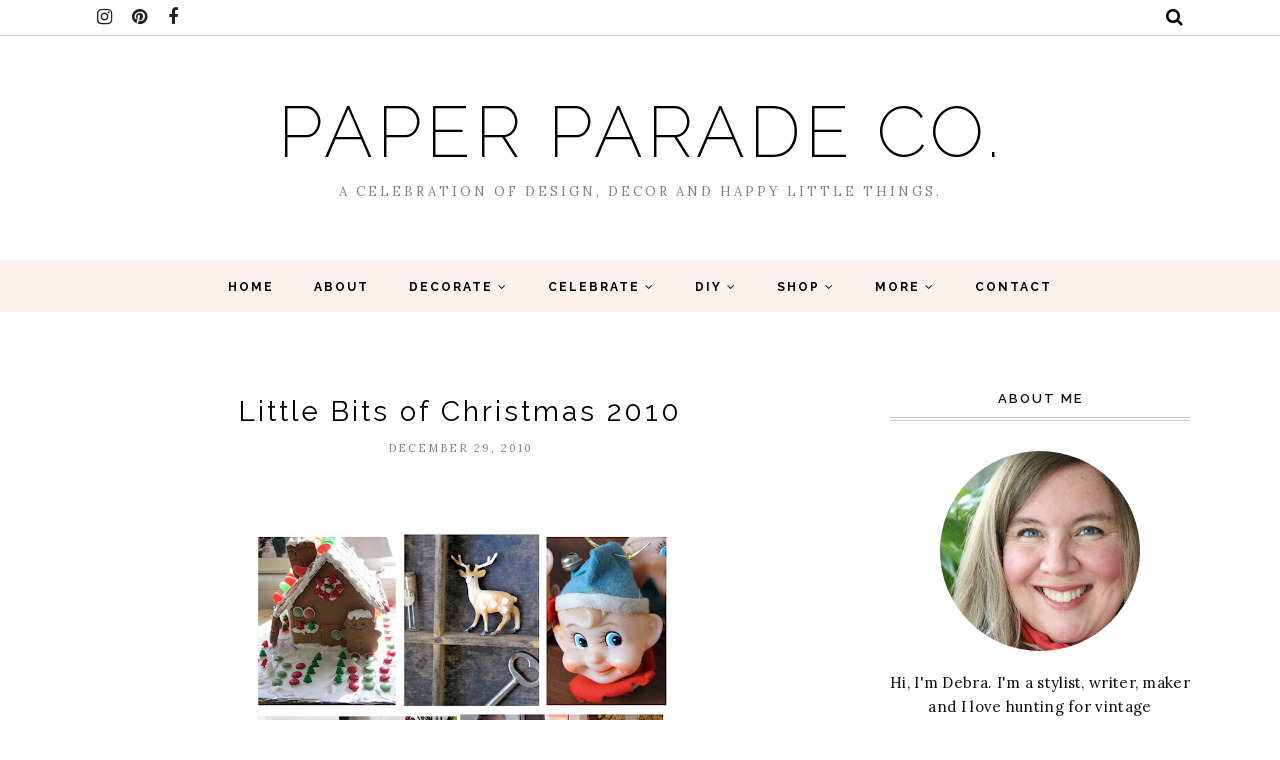

--- FILE ---
content_type: text/html; charset=utf-8
request_url: https://www.google.com/recaptcha/api2/aframe
body_size: 263
content:
<!DOCTYPE HTML><html><head><meta http-equiv="content-type" content="text/html; charset=UTF-8"></head><body><script nonce="pNBdyCl8YesUK9noSorfvg">/** Anti-fraud and anti-abuse applications only. See google.com/recaptcha */ try{var clients={'sodar':'https://pagead2.googlesyndication.com/pagead/sodar?'};window.addEventListener("message",function(a){try{if(a.source===window.parent){var b=JSON.parse(a.data);var c=clients[b['id']];if(c){var d=document.createElement('img');d.src=c+b['params']+'&rc='+(localStorage.getItem("rc::a")?sessionStorage.getItem("rc::b"):"");window.document.body.appendChild(d);sessionStorage.setItem("rc::e",parseInt(sessionStorage.getItem("rc::e")||0)+1);localStorage.setItem("rc::h",'1764641816656');}}}catch(b){}});window.parent.postMessage("_grecaptcha_ready", "*");}catch(b){}</script></body></html>

--- FILE ---
content_type: text/javascript; charset=UTF-8
request_url: https://www.paperparadeco.com/feeds/posts/summary/?callback=jQuery112007384137141333345_1764641813905&category=Celebrate&max-results=5&alt=json-in-script
body_size: 3508
content:
// API callback
jQuery112007384137141333345_1764641813905({"version":"1.0","encoding":"UTF-8","feed":{"xmlns":"http://www.w3.org/2005/Atom","xmlns$openSearch":"http://a9.com/-/spec/opensearchrss/1.0/","xmlns$blogger":"http://schemas.google.com/blogger/2008","xmlns$georss":"http://www.georss.org/georss","xmlns$gd":"http://schemas.google.com/g/2005","xmlns$thr":"http://purl.org/syndication/thread/1.0","id":{"$t":"tag:blogger.com,1999:blog-7603865670449738204"},"updated":{"$t":"2025-09-17T03:12:40.037-04:00"},"category":[{"term":"Decorate"},{"term":"diy"},{"term":"Inspiration"},{"term":"Celebrate"},{"term":"Shop"},{"term":"Vintage \u0026 Handmade"},{"term":"Decor"},{"term":"My Styling"},{"term":"Winter"},{"term":"Travel"},{"term":"sponsored post"},{"term":"Family"},{"term":"eat"},{"term":"Autumn"},{"term":"Spring"},{"term":"Holiday Decor"},{"term":"Summer"},{"term":"My Shop"},{"term":"Holiday Entertaining"},{"term":"Etsy favourites"},{"term":"House Tours"},{"term":"Gift Guide"},{"term":"Etsy finds"},{"term":"Valentine's Day"},{"term":"Easter"},{"term":"Garden"},{"term":"Halloween"},{"term":"Round-up"},{"term":"Father's Day"}],"title":{"type":"text","$t":"Paper Parade Co."},"subtitle":{"type":"html","$t":"A celebration of design, decor and happy little things."},"link":[{"rel":"http://schemas.google.com/g/2005#feed","type":"application/atom+xml","href":"https:\/\/www.paperparadeco.com\/feeds\/posts\/summary"},{"rel":"self","type":"application/atom+xml","href":"https:\/\/www.blogger.com\/feeds\/7603865670449738204\/posts\/summary?alt=json-in-script\u0026max-results=5\u0026category=Celebrate"},{"rel":"alternate","type":"text/html","href":"https:\/\/www.paperparadeco.com\/search\/label\/Celebrate"},{"rel":"hub","href":"http://pubsubhubbub.appspot.com/"},{"rel":"next","type":"application/atom+xml","href":"https:\/\/www.blogger.com\/feeds\/7603865670449738204\/posts\/summary?alt=json-in-script\u0026start-index=6\u0026max-results=5\u0026category=Celebrate"}],"author":[{"name":{"$t":"Debra Norton"},"uri":{"$t":"http:\/\/www.blogger.com\/profile\/05351717903237638441"},"email":{"$t":"noreply@blogger.com"},"gd$image":{"rel":"http://schemas.google.com/g/2005#thumbnail","width":"16","height":"16","src":"https:\/\/img1.blogblog.com\/img\/b16-rounded.gif"}}],"generator":{"version":"7.00","uri":"http://www.blogger.com","$t":"Blogger"},"openSearch$totalResults":{"$t":"90"},"openSearch$startIndex":{"$t":"1"},"openSearch$itemsPerPage":{"$t":"5"},"entry":[{"id":{"$t":"tag:blogger.com,1999:blog-7603865670449738204.post-207808130488336398"},"published":{"$t":"2020-12-17T10:00:00.062-05:00"},"updated":{"$t":"2020-12-17T10:08:27.434-05:00"},"category":[{"scheme":"http://www.blogger.com/atom/ns#","term":"Celebrate"},{"scheme":"http://www.blogger.com/atom/ns#","term":"Decorate"},{"scheme":"http://www.blogger.com/atom/ns#","term":"Holiday Decor"},{"scheme":"http://www.blogger.com/atom/ns#","term":"Winter"}],"title":{"type":"text","$t":"Holiday mood - A festive glow that looks good well into the new year"},"summary":{"type":"text","$t":"Copper Pinecone Ornament via Oliver and Rust \/ Eucalyptus wreath via Wills \u0026amp; Prior \/ Schlage Hobson Glass doorknob and Camelot Trim in Satin Brass \/ Dried Flower Cloche via Euclid Farms \/ Antique Carved Chakki Grinder Table via The Gerdu \/ Wool blankets via June Home Supply \/ Beeswax Candle Stubbies via Euclid Farms \/ Flora Fete Candle Holder via V de V \/ Matches in Smoked Cloche Bottle via "},"link":[{"rel":"replies","type":"application/atom+xml","href":"https:\/\/www.paperparadeco.com\/feeds\/207808130488336398\/comments\/default","title":"Post Comments"},{"rel":"replies","type":"text/html","href":"https:\/\/www.paperparadeco.com\/2020\/12\/holiday-mood-festive-glow-that-looks.html#comment-form","title":"0 Comments"},{"rel":"edit","type":"application/atom+xml","href":"https:\/\/www.blogger.com\/feeds\/7603865670449738204\/posts\/default\/207808130488336398"},{"rel":"self","type":"application/atom+xml","href":"https:\/\/www.blogger.com\/feeds\/7603865670449738204\/posts\/default\/207808130488336398"},{"rel":"alternate","type":"text/html","href":"https:\/\/www.paperparadeco.com\/2020\/12\/holiday-mood-festive-glow-that-looks.html","title":"Holiday mood - A festive glow that looks good well into the new year"}],"author":[{"name":{"$t":"Debra Norton"},"uri":{"$t":"http:\/\/www.blogger.com\/profile\/05351717903237638441"},"email":{"$t":"noreply@blogger.com"},"gd$image":{"rel":"http://schemas.google.com/g/2005#thumbnail","width":"16","height":"16","src":"https:\/\/img1.blogblog.com\/img\/b16-rounded.gif"}}],"media$thumbnail":{"xmlns$media":"http://search.yahoo.com/mrss/","url":"https:\/\/blogger.googleusercontent.com\/img\/b\/R29vZ2xl\/AVvXsEis3YtMYW_DGWzb7jFHuFZ5ybAmv-Que2ywxW5f7ZAbjrjN4Gow231Jm_CXjVk-I8DTgWUGN9Ln6P3izAS3lvl0dD4xgGOeXZf4MGiIoOO_39ig_2kWbKT0T9bYcpBJJm7tZH6zILpJ7ms\/s72-c\/schlage+canada+december+holiday+decor+moodboard.jpg","height":"72","width":"72"},"thr$total":{"$t":"0"}},{"id":{"$t":"tag:blogger.com,1999:blog-7603865670449738204.post-4439540417439724698"},"published":{"$t":"2020-11-24T14:00:00.022-05:00"},"updated":{"$t":"2020-11-24T14:52:01.035-05:00"},"category":[{"scheme":"http://www.blogger.com/atom/ns#","term":"Celebrate"},{"scheme":"http://www.blogger.com/atom/ns#","term":"Inspiration"},{"scheme":"http://www.blogger.com/atom/ns#","term":"Shop"},{"scheme":"http://www.blogger.com/atom/ns#","term":"Winter"}],"title":{"type":"text","$t":"Made in Canada Holiday Gift Ideas from Etsy"},"summary":{"type":"text","$t":"**Affiliate links have been used in this post Handpainted ornaments via Melissa Mary Jenkins \/ Rose Quartz Earrings via Vemtl \/ Porcelain lid via Art et Manufacture \/ Candle via Jolis Cossins \/ French rolling pin via AF Fine Wood Turning \/ Linen masks via Shibang Designs \/ Lavender eye pillow and makeup pads via La Petite Leonne \/ Linen Cafe Apron via Lost in Linen \/ Hand blown test tube vase via"},"link":[{"rel":"replies","type":"application/atom+xml","href":"https:\/\/www.paperparadeco.com\/feeds\/4439540417439724698\/comments\/default","title":"Post Comments"},{"rel":"replies","type":"text/html","href":"https:\/\/www.paperparadeco.com\/2020\/11\/made-in-canada-holiday-gift-ideas-from.html#comment-form","title":"0 Comments"},{"rel":"edit","type":"application/atom+xml","href":"https:\/\/www.blogger.com\/feeds\/7603865670449738204\/posts\/default\/4439540417439724698"},{"rel":"self","type":"application/atom+xml","href":"https:\/\/www.blogger.com\/feeds\/7603865670449738204\/posts\/default\/4439540417439724698"},{"rel":"alternate","type":"text/html","href":"https:\/\/www.paperparadeco.com\/2020\/11\/made-in-canada-holiday-gift-ideas-from.html","title":"Made in Canada Holiday Gift Ideas from Etsy"}],"author":[{"name":{"$t":"Debra Norton"},"uri":{"$t":"http:\/\/www.blogger.com\/profile\/05351717903237638441"},"email":{"$t":"noreply@blogger.com"},"gd$image":{"rel":"http://schemas.google.com/g/2005#thumbnail","width":"16","height":"16","src":"https:\/\/img1.blogblog.com\/img\/b16-rounded.gif"}}],"media$thumbnail":{"xmlns$media":"http://search.yahoo.com/mrss/","url":"https:\/\/blogger.googleusercontent.com\/img\/b\/R29vZ2xl\/AVvXsEg2XeWf8Newl8xQ5Y6hMFW4g8KtXWwFZ2qCCKeQWEKZP6yUx2ccmw2GqowLzoMU8Tirj0soLZaJKbYvLkSrOt-cCtmsm37Yl9sciii6VBsA2Euz7_qpXnCfVMoBr3vblebvvfSZAv9lo7I\/s72-c\/made+in+canada+holiday+gift+ideas+from+etsy.jpg","height":"72","width":"72"},"thr$total":{"$t":"0"},"georss$featurename":{"$t":"Toronto, ON, Canada"},"georss$point":{"$t":"43.653226 -79.3831843"},"georss$box":{"$t":"15.342992163821151 -114.5394343 71.963459836178842 -44.226934299999996"}},{"id":{"$t":"tag:blogger.com,1999:blog-7603865670449738204.post-305409997130191139"},"published":{"$t":"2020-07-28T13:39:00.001-04:00"},"updated":{"$t":"2020-10-19T14:26:20.449-04:00"},"category":[{"scheme":"http://www.blogger.com/atom/ns#","term":"Autumn"},{"scheme":"http://www.blogger.com/atom/ns#","term":"Celebrate"},{"scheme":"http://www.blogger.com/atom/ns#","term":"Decor"},{"scheme":"http://www.blogger.com/atom/ns#","term":"Decorate"},{"scheme":"http://www.blogger.com/atom/ns#","term":"Inspiration"},{"scheme":"http://www.blogger.com/atom/ns#","term":"Summer"}],"title":{"type":"text","$t":"An urban backyard getaway + smart security for the Garage with Schlage Encode "},"summary":{"type":"text","$t":"\n\n\n\n\n\n\n\n\n\n\n\nJim and Tonya added vibrant art and colour to the garage. Door painted Electron Blue AE-44 Semi-gloss enamel by Behr. Photo courtesy of Jim Norton Photography. \n\n\n\n\n\n\nAfter Jim and Tonya Norton (my brother and sister-in-law) finished renovating their Toronto home they embarked on a large scale backyard transformation that also included tearing down an old garage to build something "},"link":[{"rel":"replies","type":"application/atom+xml","href":"https:\/\/www.paperparadeco.com\/feeds\/305409997130191139\/comments\/default","title":"Post Comments"},{"rel":"replies","type":"text/html","href":"https:\/\/www.paperparadeco.com\/2020\/07\/an-urban-backyard-getaway-smart.html#comment-form","title":"0 Comments"},{"rel":"edit","type":"application/atom+xml","href":"https:\/\/www.blogger.com\/feeds\/7603865670449738204\/posts\/default\/305409997130191139"},{"rel":"self","type":"application/atom+xml","href":"https:\/\/www.blogger.com\/feeds\/7603865670449738204\/posts\/default\/305409997130191139"},{"rel":"alternate","type":"text/html","href":"https:\/\/www.paperparadeco.com\/2020\/07\/an-urban-backyard-getaway-smart.html","title":"An urban backyard getaway + smart security for the Garage with Schlage Encode "}],"author":[{"name":{"$t":"Debra Norton"},"uri":{"$t":"http:\/\/www.blogger.com\/profile\/05351717903237638441"},"email":{"$t":"noreply@blogger.com"},"gd$image":{"rel":"http://schemas.google.com/g/2005#thumbnail","width":"16","height":"16","src":"https:\/\/img1.blogblog.com\/img\/b16-rounded.gif"}}],"media$thumbnail":{"xmlns$media":"http://search.yahoo.com/mrss/","url":"https:\/\/blogger.googleusercontent.com\/img\/b\/R29vZ2xl\/AVvXsEis1X12jmy0iFsoquRtpuoxGYX9DUQ63EltlvczP25DBZr3F7IBbX8QhOz3UsSta5ysUPWl5Cl5GaG-dTA_DJEeN2w2ZT30L0KLsy4_6YeyHbBk9mezMnO9UAm0rhpRQGc4ffy44mbaKa8\/s72-c\/after_DSF0391+1.jpeg","height":"72","width":"72"},"thr$total":{"$t":"0"}},{"id":{"$t":"tag:blogger.com,1999:blog-7603865670449738204.post-5249797707861383058"},"published":{"$t":"2019-12-11T22:25:00.002-05:00"},"updated":{"$t":"2019-12-11T22:26:42.672-05:00"},"category":[{"scheme":"http://www.blogger.com/atom/ns#","term":"Celebrate"},{"scheme":"http://www.blogger.com/atom/ns#","term":"Decor"},{"scheme":"http://www.blogger.com/atom/ns#","term":"Holiday Decor"},{"scheme":"http://www.blogger.com/atom/ns#","term":"Vintage \u0026 Handmade"},{"scheme":"http://www.blogger.com/atom/ns#","term":"Winter"}],"title":{"type":"text","$t":"DIY Dried Orange Slices"},"summary":{"type":"text","$t":"\n\n\n\n\n\n\n\nMake a garland out of dried citrus slices.\n\nOld-fashioned décor such as dried orange slices adds a festive touch and makes your house smell great when you're making them. They are a trendy diy holiday decor project this year and they are so easy to make. These images were part of story I did for about holiday decorating using natural elements for The Toronto Star a year ago, last "},"link":[{"rel":"replies","type":"application/atom+xml","href":"https:\/\/www.paperparadeco.com\/feeds\/5249797707861383058\/comments\/default","title":"Post Comments"},{"rel":"replies","type":"text/html","href":"https:\/\/www.paperparadeco.com\/2019\/12\/diy-dried-orange-slices.html#comment-form","title":"0 Comments"},{"rel":"edit","type":"application/atom+xml","href":"https:\/\/www.blogger.com\/feeds\/7603865670449738204\/posts\/default\/5249797707861383058"},{"rel":"self","type":"application/atom+xml","href":"https:\/\/www.blogger.com\/feeds\/7603865670449738204\/posts\/default\/5249797707861383058"},{"rel":"alternate","type":"text/html","href":"https:\/\/www.paperparadeco.com\/2019\/12\/diy-dried-orange-slices.html","title":"DIY Dried Orange Slices"}],"author":[{"name":{"$t":"Debra Norton"},"uri":{"$t":"http:\/\/www.blogger.com\/profile\/05351717903237638441"},"email":{"$t":"noreply@blogger.com"},"gd$image":{"rel":"http://schemas.google.com/g/2005#thumbnail","width":"16","height":"16","src":"https:\/\/img1.blogblog.com\/img\/b16-rounded.gif"}}],"media$thumbnail":{"xmlns$media":"http://search.yahoo.com/mrss/","url":"https:\/\/blogger.googleusercontent.com\/img\/b\/R29vZ2xl\/AVvXsEipQqDUTcojXCO3IH2Ki6vQKCB99g-QYD4bTNafhC_I3avhGO1WJ9QqrAseQIPxRKf5Gf_eqlL7uqQrVvQc9WxViEkKDKpulwVDTYDQsoGVGYk1vXEuixcdY8gwq4pQJvpNgF4-W9nQXng\/s72-c\/IMG_6253.jpg","height":"72","width":"72"},"thr$total":{"$t":"0"}},{"id":{"$t":"tag:blogger.com,1999:blog-7603865670449738204.post-4868003563287111461"},"published":{"$t":"2019-10-11T07:00:00.000-04:00"},"updated":{"$t":"2019-10-11T07:00:09.680-04:00"},"category":[{"scheme":"http://www.blogger.com/atom/ns#","term":"Autumn"},{"scheme":"http://www.blogger.com/atom/ns#","term":"Celebrate"},{"scheme":"http://www.blogger.com/atom/ns#","term":"Decor"},{"scheme":"http://www.blogger.com/atom/ns#","term":"Holiday Entertaining"},{"scheme":"http://www.blogger.com/atom/ns#","term":"Inspiration"},{"scheme":"http://www.blogger.com/atom/ns#","term":"sponsored post"}],"title":{"type":"text","$t":"How to add cozy autumn decor to your home"},"summary":{"type":"text","$t":"\n\n\nVintage wine glasses via Fat Dachshund \/ Pressed metal autumn leaves garland via Terrain \/ Made in Portugal blue plate via Homesense \/ Soare woven place mat via Ikea Canada\u0026nbsp; \/ Wool blanket via June Home Supply \/ Felted wool pumpkins via Wills and Prior \/ Linen Napkins via June Home Supply \/ Tobermory felted wool pillow via Tonic Living \/ Wilshire Navy pillow via Tonic Living \/ Schlage "},"link":[{"rel":"replies","type":"application/atom+xml","href":"https:\/\/www.paperparadeco.com\/feeds\/4868003563287111461\/comments\/default","title":"Post Comments"},{"rel":"replies","type":"text/html","href":"https:\/\/www.paperparadeco.com\/2019\/10\/how-to-add-cozy-autumn-decor-to-your.html#comment-form","title":"0 Comments"},{"rel":"edit","type":"application/atom+xml","href":"https:\/\/www.blogger.com\/feeds\/7603865670449738204\/posts\/default\/4868003563287111461"},{"rel":"self","type":"application/atom+xml","href":"https:\/\/www.blogger.com\/feeds\/7603865670449738204\/posts\/default\/4868003563287111461"},{"rel":"alternate","type":"text/html","href":"https:\/\/www.paperparadeco.com\/2019\/10\/how-to-add-cozy-autumn-decor-to-your.html","title":"How to add cozy autumn decor to your home"}],"author":[{"name":{"$t":"Debra Norton"},"uri":{"$t":"http:\/\/www.blogger.com\/profile\/05351717903237638441"},"email":{"$t":"noreply@blogger.com"},"gd$image":{"rel":"http://schemas.google.com/g/2005#thumbnail","width":"16","height":"16","src":"https:\/\/img1.blogblog.com\/img\/b16-rounded.gif"}}],"media$thumbnail":{"xmlns$media":"http://search.yahoo.com/mrss/","url":"https:\/\/blogger.googleusercontent.com\/img\/b\/R29vZ2xl\/AVvXsEh45jhyphenhyphentcH8Ono33W4Ghx2znJyDMXOAjh_Fxp1j5-msrssskj2jZhFM26zy41WzLcg1dQbzShr_p156x7vCgd8rXh1EjhcWlDcnTjCUWzaaEgdS2lEnZiKx2lV3_fgrI9784Arx7iKVeSI\/s72-c\/cozy+autumn+decor.jpg","height":"72","width":"72"},"thr$total":{"$t":"0"}}]}});

--- FILE ---
content_type: text/plain
request_url: https://www.google-analytics.com/j/collect?v=1&_v=j102&a=22303873&t=pageview&_s=1&dl=https%3A%2F%2Fwww.paperparadeco.com%2F2010%2F12%2Flittle-bits-of-christmas-2010.html&ul=en-us%40posix&dt=Little%20Bits%20of%20Christmas%202010%20-%20Paper%20Parade%20Co.&sr=1280x720&vp=1280x720&_u=IEBAAEABAAAAACAAI~&jid=508539176&gjid=924051280&cid=1119688101.1764641815&tid=UA-6949658-3&_gid=55885810.1764641815&_r=1&_slc=1&z=1047782349
body_size: -452
content:
2,cG-PSSJJV6E40

--- FILE ---
content_type: text/javascript; charset=UTF-8
request_url: https://www.paperparadeco.com/feeds/posts/summary/?callback=jQuery112007384137141333345_1764641813906&category=Decorate&max-results=5&alt=json-in-script
body_size: 3833
content:
// API callback
jQuery112007384137141333345_1764641813906({"version":"1.0","encoding":"UTF-8","feed":{"xmlns":"http://www.w3.org/2005/Atom","xmlns$openSearch":"http://a9.com/-/spec/opensearchrss/1.0/","xmlns$blogger":"http://schemas.google.com/blogger/2008","xmlns$georss":"http://www.georss.org/georss","xmlns$gd":"http://schemas.google.com/g/2005","xmlns$thr":"http://purl.org/syndication/thread/1.0","id":{"$t":"tag:blogger.com,1999:blog-7603865670449738204"},"updated":{"$t":"2025-09-17T03:12:40.037-04:00"},"category":[{"term":"Decorate"},{"term":"diy"},{"term":"Inspiration"},{"term":"Celebrate"},{"term":"Shop"},{"term":"Vintage \u0026 Handmade"},{"term":"Decor"},{"term":"My Styling"},{"term":"Winter"},{"term":"Travel"},{"term":"sponsored post"},{"term":"Family"},{"term":"eat"},{"term":"Autumn"},{"term":"Spring"},{"term":"Holiday Decor"},{"term":"Summer"},{"term":"My Shop"},{"term":"Holiday Entertaining"},{"term":"Etsy favourites"},{"term":"House Tours"},{"term":"Gift Guide"},{"term":"Etsy finds"},{"term":"Valentine's Day"},{"term":"Easter"},{"term":"Garden"},{"term":"Halloween"},{"term":"Round-up"},{"term":"Father's Day"}],"title":{"type":"text","$t":"Paper Parade Co."},"subtitle":{"type":"html","$t":"A celebration of design, decor and happy little things."},"link":[{"rel":"http://schemas.google.com/g/2005#feed","type":"application/atom+xml","href":"https:\/\/www.paperparadeco.com\/feeds\/posts\/summary"},{"rel":"self","type":"application/atom+xml","href":"https:\/\/www.blogger.com\/feeds\/7603865670449738204\/posts\/summary?alt=json-in-script\u0026max-results=5\u0026category=Decorate"},{"rel":"alternate","type":"text/html","href":"https:\/\/www.paperparadeco.com\/search\/label\/Decorate"},{"rel":"hub","href":"http://pubsubhubbub.appspot.com/"},{"rel":"next","type":"application/atom+xml","href":"https:\/\/www.blogger.com\/feeds\/7603865670449738204\/posts\/summary?alt=json-in-script\u0026start-index=6\u0026max-results=5\u0026category=Decorate"}],"author":[{"name":{"$t":"Debra Norton"},"uri":{"$t":"http:\/\/www.blogger.com\/profile\/05351717903237638441"},"email":{"$t":"noreply@blogger.com"},"gd$image":{"rel":"http://schemas.google.com/g/2005#thumbnail","width":"16","height":"16","src":"https:\/\/img1.blogblog.com\/img\/b16-rounded.gif"}}],"generator":{"version":"7.00","uri":"http://www.blogger.com","$t":"Blogger"},"openSearch$totalResults":{"$t":"111"},"openSearch$startIndex":{"$t":"1"},"openSearch$itemsPerPage":{"$t":"5"},"entry":[{"id":{"$t":"tag:blogger.com,1999:blog-7603865670449738204.post-3396356326873965136"},"published":{"$t":"2024-12-01T02:03:00.001-05:00"},"updated":{"$t":"2024-12-01T02:11:55.657-05:00"},"category":[{"scheme":"http://www.blogger.com/atom/ns#","term":"Decorate"},{"scheme":"http://www.blogger.com/atom/ns#","term":"Etsy favourites"},{"scheme":"http://www.blogger.com/atom/ns#","term":"Etsy finds"},{"scheme":"http://www.blogger.com/atom/ns#","term":"Holiday Decor"},{"scheme":"http://www.blogger.com/atom/ns#","term":"Shop"},{"scheme":"http://www.blogger.com/atom/ns#","term":"Vintage \u0026 Handmade"}],"title":{"type":"text","$t":"Joyful holiday decor finds from Etsy"},"summary":{"type":"text","$t":"\u0026nbsp;Discover one-of-a-kind holiday decor on Etsy.The festive season is here and it's time to bring out the twinkling lights, candles, and decorations that bring you joy during the holiday season - because isn't that what we're all looking for at this time of year?\u0026nbsp;If you're looking to freshen up your Yuletide decor think about shopping for handmade or vintage this season. While choosing "},"link":[{"rel":"replies","type":"application/atom+xml","href":"https:\/\/www.paperparadeco.com\/feeds\/3396356326873965136\/comments\/default","title":"Post Comments"},{"rel":"replies","type":"text/html","href":"https:\/\/www.paperparadeco.com\/2024\/12\/joyful-holiday-decor-finds-from-etsy.html#comment-form","title":"0 Comments"},{"rel":"edit","type":"application/atom+xml","href":"https:\/\/www.blogger.com\/feeds\/7603865670449738204\/posts\/default\/3396356326873965136"},{"rel":"self","type":"application/atom+xml","href":"https:\/\/www.blogger.com\/feeds\/7603865670449738204\/posts\/default\/3396356326873965136"},{"rel":"alternate","type":"text/html","href":"https:\/\/www.paperparadeco.com\/2024\/12\/joyful-holiday-decor-finds-from-etsy.html","title":"Joyful holiday decor finds from Etsy"}],"author":[{"name":{"$t":"Debra Norton"},"uri":{"$t":"http:\/\/www.blogger.com\/profile\/05351717903237638441"},"email":{"$t":"noreply@blogger.com"},"gd$image":{"rel":"http://schemas.google.com/g/2005#thumbnail","width":"16","height":"16","src":"https:\/\/img1.blogblog.com\/img\/b16-rounded.gif"}}],"media$thumbnail":{"xmlns$media":"http://search.yahoo.com/mrss/","url":"https:\/\/blogger.googleusercontent.com\/img\/b\/R29vZ2xl\/AVvXsEjAu3FacfTkaTrmNh-o3aiRioF1zLP0ubNlMusG8H6x-Pz8-ImU-relGKjrL9EI8xMpk728B_8-mjG3dZqBiNYKuczfeWoka8OhO-6YHoEyUyYBkcsiuHQnirBbzq8WGnDonLS-Fdz_wx1j9e6A6_nKovdJ1PCsNCaS5ZJzY60mam1I0hEUEoVffcnAIt8\/s72-c\/etsy%20holiday%202024.jpg","height":"72","width":"72"},"thr$total":{"$t":"0"}},{"id":{"$t":"tag:blogger.com,1999:blog-7603865670449738204.post-1350184558832837168"},"published":{"$t":"2023-09-18T09:00:00.006-04:00"},"updated":{"$t":"2023-09-18T09:00:00.145-04:00"},"category":[{"scheme":"http://www.blogger.com/atom/ns#","term":"Autumn"},{"scheme":"http://www.blogger.com/atom/ns#","term":"Decor"},{"scheme":"http://www.blogger.com/atom/ns#","term":"Decorate"},{"scheme":"http://www.blogger.com/atom/ns#","term":"sponsored post"}],"title":{"type":"text","$t":"Get organized for Fall and make getting back to routines simpler"},"summary":{"type":"text","$t":"\u0026nbsp;Novo 3 light flushmount via lighthouse co. \/ French coat rack via Seamax Interiors on Etsy \/ Schlage Encode Plus Electronic Smart lock Wifi Deadbolt with Apple Home Key, Camelot in Black Matte \/ Flowerbed cushion via V de V \/ Rulon white small tote basket via Crate and Barrel \/ Adama vinyl mat via V de V \/ Penny ottoman via Rainsford company \/ Burl Wood Console Table via Rainsford Company \/"},"link":[{"rel":"edit","type":"application/atom+xml","href":"https:\/\/www.blogger.com\/feeds\/7603865670449738204\/posts\/default\/1350184558832837168"},{"rel":"self","type":"application/atom+xml","href":"https:\/\/www.blogger.com\/feeds\/7603865670449738204\/posts\/default\/1350184558832837168"},{"rel":"alternate","type":"text/html","href":"https:\/\/www.paperparadeco.com\/2023\/09\/get-organized-for-fall-and-make-getting.html","title":"Get organized for Fall and make getting back to routines simpler"}],"author":[{"name":{"$t":"Debra Norton"},"uri":{"$t":"http:\/\/www.blogger.com\/profile\/05351717903237638441"},"email":{"$t":"noreply@blogger.com"},"gd$image":{"rel":"http://schemas.google.com/g/2005#thumbnail","width":"16","height":"16","src":"https:\/\/img1.blogblog.com\/img\/b16-rounded.gif"}}],"media$thumbnail":{"xmlns$media":"http://search.yahoo.com/mrss/","url":"https:\/\/blogger.googleusercontent.com\/img\/b\/R29vZ2xl\/AVvXsEi0GdbMbCVMYAyggxQSmry-WwFw-cGJD7yLHkDMJHY0YqXsRgQAPp5j40gg58dhUc6222rh9qMgUhQDEjcTM80HkenW92xTClwLdpD-XjSP_CffqRAkipIkWPyp9CsJDlTyGWN-Yg2BWZz9HTEqPftFYN0djZsZzYPjYKOm9-cev3UeVmXIdtLsHVxXegM\/s72-c\/get%20organized%20with%20schlage%20encode%20plus%20september%202023.jpg","height":"72","width":"72"},"georss$featurename":{"$t":"Toronto, ON, Canada"},"georss$point":{"$t":"43.653226 -79.3831843"},"georss$box":{"$t":"23.660658137788893 -114.5394343 63.6457938622111 -44.226934299999996"}},{"id":{"$t":"tag:blogger.com,1999:blog-7603865670449738204.post-8089808483477675423"},"published":{"$t":"2021-09-14T12:18:00.000-04:00"},"updated":{"$t":"2021-09-14T12:18:41.855-04:00"},"category":[{"scheme":"http://www.blogger.com/atom/ns#","term":"Autumn"},{"scheme":"http://www.blogger.com/atom/ns#","term":"Decor"},{"scheme":"http://www.blogger.com/atom/ns#","term":"Decorate"},{"scheme":"http://www.blogger.com/atom/ns#","term":"diy"},{"scheme":"http://www.blogger.com/atom/ns#","term":"sponsored post"}],"title":{"type":"text","$t":"Update the front door and porch for fall"},"summary":{"type":"text","$t":"Entry door via Wayfair \/ Atwater Outdoor Wall Sconce via Casa Di Luce \/ House Number via Schoolhouse \/ Schlage Encode Smart Wifi Deadbolt via Schlage Canada \/ Kantha Stitch Throw via Wills \u0026amp; Prior \/ Padma Pillow in Nutmeg via Tonic Living \/ Paramount Lantern via Indigo \/ Simple metal side table via Wills \u0026amp; Prior \/ Portico Club Chair via Hauser \/ Camelot Entry Door Handle and Georgian Knob"},"link":[{"rel":"replies","type":"application/atom+xml","href":"https:\/\/www.paperparadeco.com\/feeds\/8089808483477675423\/comments\/default","title":"Post Comments"},{"rel":"replies","type":"text/html","href":"https:\/\/www.paperparadeco.com\/2021\/09\/update-front-door-and-porch-for-fall.html#comment-form","title":"1 Comments"},{"rel":"edit","type":"application/atom+xml","href":"https:\/\/www.blogger.com\/feeds\/7603865670449738204\/posts\/default\/8089808483477675423"},{"rel":"self","type":"application/atom+xml","href":"https:\/\/www.blogger.com\/feeds\/7603865670449738204\/posts\/default\/8089808483477675423"},{"rel":"alternate","type":"text/html","href":"https:\/\/www.paperparadeco.com\/2021\/09\/update-front-door-and-porch-for-fall.html","title":"Update the front door and porch for fall"}],"author":[{"name":{"$t":"Debra Norton"},"uri":{"$t":"http:\/\/www.blogger.com\/profile\/05351717903237638441"},"email":{"$t":"noreply@blogger.com"},"gd$image":{"rel":"http://schemas.google.com/g/2005#thumbnail","width":"16","height":"16","src":"https:\/\/img1.blogblog.com\/img\/b16-rounded.gif"}}],"media$thumbnail":{"xmlns$media":"http://search.yahoo.com/mrss/","url":"https:\/\/blogger.googleusercontent.com\/img\/b\/R29vZ2xl\/AVvXsEh5PZJ3_78XzBzgjW1bIv7QhBnPYwtOHha_YuiN4-TetKWk7ni0v3xwLuhES56vhoMqKlQp6NmNbrMkWYjRBiJVo4iS2NByKk3rHQRR3xaq2PiaLjTe2A5bc48R29BI3D_26qUAkld_5w0\/s72-c\/update+the+front+door+and+porch+for+fall.jpg","height":"72","width":"72"},"thr$total":{"$t":"1"},"georss$featurename":{"$t":"Toronto, ON, Canada"},"georss$point":{"$t":"43.653226 -79.3831843"},"georss$box":{"$t":"15.342992163821151 -114.5394343 71.963459836178842 -44.226934299999996"}},{"id":{"$t":"tag:blogger.com,1999:blog-7603865670449738204.post-6200295881849359851"},"published":{"$t":"2021-07-06T17:23:00.002-04:00"},"updated":{"$t":"2021-07-06T17:28:50.679-04:00"},"category":[{"scheme":"http://www.blogger.com/atom/ns#","term":"Decorate"},{"scheme":"http://www.blogger.com/atom/ns#","term":"diy"},{"scheme":"http://www.blogger.com/atom/ns#","term":"Garden"},{"scheme":"http://www.blogger.com/atom/ns#","term":"Summer"}],"title":{"type":"text","$t":"The garden shelfie - Create a vertical garden to display garden plants, pots and gardenalia with a diy garden display shelf"},"summary":{"type":"text","$t":"\u0026nbsp;DIY garden shelf painted with Annie Sloan Chalk Paint in Athenian Black and finished with a coat of Chalk Paint Lacquer in matte. \u0026nbsp;The garden isn't just about my love of plants, it's a creative space.\u0026nbsp;\u0026nbsp;I can get lost in my small urban garden for hours, planting, tinkering and thinking about what colour, texture and height I want to add to the garden next. It's also a place "},"link":[{"rel":"replies","type":"application/atom+xml","href":"https:\/\/www.paperparadeco.com\/feeds\/6200295881849359851\/comments\/default","title":"Post Comments"},{"rel":"replies","type":"text/html","href":"https:\/\/www.paperparadeco.com\/2021\/07\/the-garden-shelfie-create-vertical.html#comment-form","title":"0 Comments"},{"rel":"edit","type":"application/atom+xml","href":"https:\/\/www.blogger.com\/feeds\/7603865670449738204\/posts\/default\/6200295881849359851"},{"rel":"self","type":"application/atom+xml","href":"https:\/\/www.blogger.com\/feeds\/7603865670449738204\/posts\/default\/6200295881849359851"},{"rel":"alternate","type":"text/html","href":"https:\/\/www.paperparadeco.com\/2021\/07\/the-garden-shelfie-create-vertical.html","title":"The garden shelfie - Create a vertical garden to display garden plants, pots and gardenalia with a diy garden display shelf"}],"author":[{"name":{"$t":"Debra Norton"},"uri":{"$t":"http:\/\/www.blogger.com\/profile\/05351717903237638441"},"email":{"$t":"noreply@blogger.com"},"gd$image":{"rel":"http://schemas.google.com/g/2005#thumbnail","width":"16","height":"16","src":"https:\/\/img1.blogblog.com\/img\/b16-rounded.gif"}}],"media$thumbnail":{"xmlns$media":"http://search.yahoo.com/mrss/","url":"https:\/\/blogger.googleusercontent.com\/img\/b\/R29vZ2xl\/AVvXsEgJzbd8cHI7YejxdLpsuAFw5PLXvvf-0yFuXMhfQOwf_1xMiaPdQpMINUHBX-NYazRCsOOWD07LcL7vY153kJfhuozSlmyxRCm757TQd2sbFNszINwOxb_0oe7HTJzZDO-sZ-G6HqsKJ7Y\/s72-c\/diy+garden+shelf+IMG_1303.jpg","height":"72","width":"72"},"thr$total":{"$t":"0"},"georss$featurename":{"$t":"Toronto, ON, Canada"},"georss$point":{"$t":"43.653226 -79.3831843"},"georss$box":{"$t":"15.342992163821151 -114.5394343 71.963459836178842 -44.226934299999996"}},{"id":{"$t":"tag:blogger.com,1999:blog-7603865670449738204.post-207808130488336398"},"published":{"$t":"2020-12-17T10:00:00.062-05:00"},"updated":{"$t":"2020-12-17T10:08:27.434-05:00"},"category":[{"scheme":"http://www.blogger.com/atom/ns#","term":"Celebrate"},{"scheme":"http://www.blogger.com/atom/ns#","term":"Decorate"},{"scheme":"http://www.blogger.com/atom/ns#","term":"Holiday Decor"},{"scheme":"http://www.blogger.com/atom/ns#","term":"Winter"}],"title":{"type":"text","$t":"Holiday mood - A festive glow that looks good well into the new year"},"summary":{"type":"text","$t":"Copper Pinecone Ornament via Oliver and Rust \/ Eucalyptus wreath via Wills \u0026amp; Prior \/ Schlage Hobson Glass doorknob and Camelot Trim in Satin Brass \/ Dried Flower Cloche via Euclid Farms \/ Antique Carved Chakki Grinder Table via The Gerdu \/ Wool blankets via June Home Supply \/ Beeswax Candle Stubbies via Euclid Farms \/ Flora Fete Candle Holder via V de V \/ Matches in Smoked Cloche Bottle via "},"link":[{"rel":"replies","type":"application/atom+xml","href":"https:\/\/www.paperparadeco.com\/feeds\/207808130488336398\/comments\/default","title":"Post Comments"},{"rel":"replies","type":"text/html","href":"https:\/\/www.paperparadeco.com\/2020\/12\/holiday-mood-festive-glow-that-looks.html#comment-form","title":"0 Comments"},{"rel":"edit","type":"application/atom+xml","href":"https:\/\/www.blogger.com\/feeds\/7603865670449738204\/posts\/default\/207808130488336398"},{"rel":"self","type":"application/atom+xml","href":"https:\/\/www.blogger.com\/feeds\/7603865670449738204\/posts\/default\/207808130488336398"},{"rel":"alternate","type":"text/html","href":"https:\/\/www.paperparadeco.com\/2020\/12\/holiday-mood-festive-glow-that-looks.html","title":"Holiday mood - A festive glow that looks good well into the new year"}],"author":[{"name":{"$t":"Debra Norton"},"uri":{"$t":"http:\/\/www.blogger.com\/profile\/05351717903237638441"},"email":{"$t":"noreply@blogger.com"},"gd$image":{"rel":"http://schemas.google.com/g/2005#thumbnail","width":"16","height":"16","src":"https:\/\/img1.blogblog.com\/img\/b16-rounded.gif"}}],"media$thumbnail":{"xmlns$media":"http://search.yahoo.com/mrss/","url":"https:\/\/blogger.googleusercontent.com\/img\/b\/R29vZ2xl\/AVvXsEis3YtMYW_DGWzb7jFHuFZ5ybAmv-Que2ywxW5f7ZAbjrjN4Gow231Jm_CXjVk-I8DTgWUGN9Ln6P3izAS3lvl0dD4xgGOeXZf4MGiIoOO_39ig_2kWbKT0T9bYcpBJJm7tZH6zILpJ7ms\/s72-c\/schlage+canada+december+holiday+decor+moodboard.jpg","height":"72","width":"72"},"thr$total":{"$t":"0"}}]}});